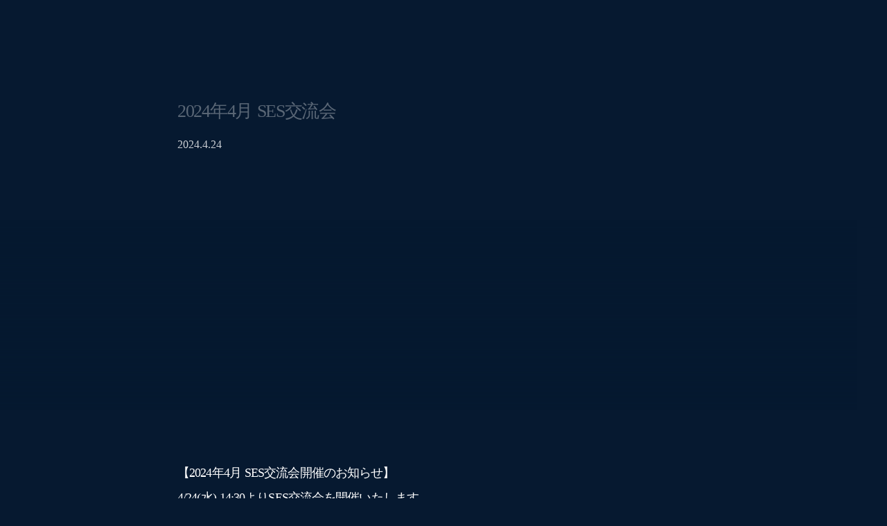

--- FILE ---
content_type: text/html;charset=utf-8
request_url: https://northstar.co.jp/events-posts/SNUul5gX
body_size: 47156
content:
<!DOCTYPE html>
<html lang="ja">
<head><meta charset="utf-8">
<meta name="viewport" content="width=device-width, initial-scale=1">
<title>2024年4月 SES交流会｜交流会・セミナー - North Star Management</title>
<link rel="preconnect" href="https://fonts.gstatic.com" crossorigin>
<meta name="generator" content="Studio.Design">
<meta name="robots" content="all">
<meta property="og:site_name" content="North Star Management株式会社">
<meta property="og:title" content="2024年4月 SES交流会｜交流会・セミナー - North Star Management">
<meta property="og:image" content="https://storage.googleapis.com/production-os-assets/assets/dba679eb-a3c4-424e-a987-290d0631fb91">
<meta property="og:description" content="【2024年4月 SES交流会開催のお知らせ】4/24(水) 14:30よりSES交流会を開催いたします。今回の会場は新宿三丁目近郊の会場での開催となります。今回も引き続き名刺交換前のコーナー「企業情... ">
<meta property="og:type" content="website">
<meta name="description" content="【2024年4月 SES交流会開催のお知らせ】4/24(水) 14:30よりSES交流会を開催いたします。今回の会場は新宿三丁目近郊の会場での開催となります。今回も引き続き名刺交換前のコーナー「企業情... ">
<meta property="twitter:card" content="summary_large_image">
<meta property="twitter:image" content="https://storage.googleapis.com/production-os-assets/assets/dba679eb-a3c4-424e-a987-290d0631fb91">
<meta name="apple-mobile-web-app-title" content="2024年4月 SES交流会｜交流会・セミナー - North Star Management">
<meta name="format-detection" content="telephone=no,email=no,address=no">
<meta name="chrome" content="nointentdetection">
<meta name="google-site-verification" content="jzM81HPKXTuU9LYRTFv8EKF7CBDh-RLSVJm4vS99Dr8">
<meta property="og:url" content="/events-posts/SNUul5gX">
<link rel="icon" type="image/png" href="https://storage.googleapis.com/production-os-assets/assets/4de1f97f-18ad-4430-82c8-b2c7726d038e" data-hid="2c9d455">
<link rel="apple-touch-icon" type="image/png" href="https://storage.googleapis.com/production-os-assets/assets/4de1f97f-18ad-4430-82c8-b2c7726d038e" data-hid="74ef90c">
<script async src="//kitchen.juicer.cc/?color=o9xlwbroJJQ=" data-hid="61d71d1"></script><link rel="modulepreload" as="script" crossorigin href="/_nuxt/entry.98227f41.js"><link rel="preload" as="style" href="/_nuxt/entry.be326413.css"><link rel="prefetch" as="image" type="image/svg+xml" href="/_nuxt/close_circle.c7480f3c.svg"><link rel="prefetch" as="image" type="image/svg+xml" href="/_nuxt/round_check.0ebac23f.svg"><link rel="prefetch" as="script" crossorigin href="/_nuxt/LottieRenderer.ac4e2a82.js"><link rel="prefetch" as="script" crossorigin href="/_nuxt/error-404.115a548b.js"><link rel="prefetch" as="script" crossorigin href="/_nuxt/error-500.4f91b1bb.js"><link rel="stylesheet" href="/_nuxt/entry.be326413.css"><style>.page-enter-active{transition:.6s cubic-bezier(.4,.4,0,1)}.page-leave-active{transition:.3s cubic-bezier(.4,.4,0,1)}.page-enter-from,.page-leave-to{opacity:0}</style><style>:root{--rebranding-loading-bg:#e5e5e5;--rebranding-loading-bar:#222}</style><style>.app[data-v-d12de11f]{align-items:center;flex-direction:column;height:100%;justify-content:center;width:100%}.title[data-v-d12de11f]{font-size:34px;font-weight:300;letter-spacing:2.45px;line-height:30px;margin:30px}</style><style>/*! * Font Awesome Free 6.4.2 by @fontawesome - https://fontawesome.com * License - https://fontawesome.com/license/free (Icons: CC BY 4.0, Fonts: SIL OFL 1.1, Code: MIT License) * Copyright 2023 Fonticons, Inc. */.fa-brands,.fa-solid{-moz-osx-font-smoothing:grayscale;-webkit-font-smoothing:antialiased;--fa-display:inline-flex;align-items:center;display:var(--fa-display,inline-block);font-style:normal;font-variant:normal;justify-content:center;line-height:1;text-rendering:auto}.fa-solid{font-family:Font Awesome\ 6 Free;font-weight:900}.fa-brands{font-family:Font Awesome\ 6 Brands;font-weight:400}:host,:root{--fa-style-family-classic:"Font Awesome 6 Free";--fa-font-solid:normal 900 1em/1 "Font Awesome 6 Free";--fa-style-family-brands:"Font Awesome 6 Brands";--fa-font-brands:normal 400 1em/1 "Font Awesome 6 Brands"}@font-face{font-display:block;font-family:Font Awesome\ 6 Free;font-style:normal;font-weight:900;src:url(https://storage.googleapis.com/production-os-assets/assets/fontawesome/1629704621943/6.4.2/webfonts/fa-solid-900.woff2) format("woff2"),url(https://storage.googleapis.com/production-os-assets/assets/fontawesome/1629704621943/6.4.2/webfonts/fa-solid-900.ttf) format("truetype")}@font-face{font-display:block;font-family:Font Awesome\ 6 Brands;font-style:normal;font-weight:400;src:url(https://storage.googleapis.com/production-os-assets/assets/fontawesome/1629704621943/6.4.2/webfonts/fa-brands-400.woff2) format("woff2"),url(https://storage.googleapis.com/production-os-assets/assets/fontawesome/1629704621943/6.4.2/webfonts/fa-brands-400.ttf) format("truetype")}</style><style>.spinner[data-v-36413753]{animation:loading-spin-36413753 1s linear infinite;height:16px;pointer-events:none;width:16px}.spinner[data-v-36413753]:before{border-bottom:2px solid transparent;border-right:2px solid transparent;border-color:transparent currentcolor currentcolor transparent;border-style:solid;border-width:2px;opacity:.2}.spinner[data-v-36413753]:after,.spinner[data-v-36413753]:before{border-radius:50%;box-sizing:border-box;content:"";height:100%;position:absolute;width:100%}.spinner[data-v-36413753]:after{border-left:2px solid transparent;border-top:2px solid transparent;border-color:currentcolor transparent transparent currentcolor;border-style:solid;border-width:2px;opacity:1}@keyframes loading-spin-36413753{0%{transform:rotate(0deg)}to{transform:rotate(1turn)}}</style><style>.design-canvas__modal{height:100%;pointer-events:none;position:fixed;transition:none;width:100%;z-index:2}.design-canvas__modal:focus{outline:none}.design-canvas__modal.v-enter-active .studio-canvas,.design-canvas__modal.v-leave-active,.design-canvas__modal.v-leave-active .studio-canvas{transition:.4s cubic-bezier(.4,.4,0,1)}.design-canvas__modal.v-enter-active .studio-canvas *,.design-canvas__modal.v-leave-active .studio-canvas *{transition:none!important}.design-canvas__modal.isNone{transition:none}.design-canvas__modal .design-canvas__modal__base{height:100%;left:0;pointer-events:auto;position:fixed;top:0;transition:.4s cubic-bezier(.4,.4,0,1);width:100%;z-index:-1}.design-canvas__modal .studio-canvas{height:100%;pointer-events:none}.design-canvas__modal .studio-canvas>*{background:none!important;pointer-events:none}</style><style>.LoadMoreAnnouncer[data-v-4f7a7294]{height:1px;margin:-1px;overflow:hidden;padding:0;position:absolute;width:1px;clip:rect(0,0,0,0);border-width:0;white-space:nowrap}</style><style>.TitleAnnouncer[data-v-692a2727]{height:1px;margin:-1px;overflow:hidden;padding:0;position:absolute;width:1px;clip:rect(0,0,0,0);border-width:0;white-space:nowrap}</style><style>.publish-studio-style[data-v-4493fe55]{transition:.4s cubic-bezier(.4,.4,0,1)}</style><style>.product-font-style[data-v-51f515bd]{transition:.4s cubic-bezier(.4,.4,0,1)}</style><style>@font-face{font-family:grandam;font-style:normal;font-weight:400;src:url(https://storage.googleapis.com/studio-front/fonts/grandam.ttf) format("truetype")}@font-face{font-family:Material Icons;font-style:normal;font-weight:400;src:url(https://storage.googleapis.com/production-os-assets/assets/material-icons/1629704621943/MaterialIcons-Regular.eot);src:local("Material Icons"),local("MaterialIcons-Regular"),url(https://storage.googleapis.com/production-os-assets/assets/material-icons/1629704621943/MaterialIcons-Regular.woff2) format("woff2"),url(https://storage.googleapis.com/production-os-assets/assets/material-icons/1629704621943/MaterialIcons-Regular.woff) format("woff"),url(https://storage.googleapis.com/production-os-assets/assets/material-icons/1629704621943/MaterialIcons-Regular.ttf) format("truetype")}.StudioCanvas{display:flex;height:auto;min-height:100dvh}.StudioCanvas>.sd{min-height:100dvh;overflow:clip}a,abbr,address,article,aside,audio,b,blockquote,body,button,canvas,caption,cite,code,dd,del,details,dfn,div,dl,dt,em,fieldset,figcaption,figure,footer,form,h1,h2,h3,h4,h5,h6,header,hgroup,html,i,iframe,img,input,ins,kbd,label,legend,li,main,mark,menu,nav,object,ol,p,pre,q,samp,section,select,small,span,strong,sub,summary,sup,table,tbody,td,textarea,tfoot,th,thead,time,tr,ul,var,video{border:0;font-family:sans-serif;line-height:1;list-style:none;margin:0;padding:0;text-decoration:none;-webkit-font-smoothing:antialiased;-webkit-backface-visibility:hidden;box-sizing:border-box;color:#333;transition:.3s cubic-bezier(.4,.4,0,1);word-spacing:1px}a:focus:not(:focus-visible),button:focus:not(:focus-visible),summary:focus:not(:focus-visible){outline:none}nav ul{list-style:none}blockquote,q{quotes:none}blockquote:after,blockquote:before,q:after,q:before{content:none}a,button{background:transparent;font-size:100%;margin:0;padding:0;vertical-align:baseline}ins{text-decoration:none}ins,mark{background-color:#ff9;color:#000}mark{font-style:italic;font-weight:700}del{text-decoration:line-through}abbr[title],dfn[title]{border-bottom:1px dotted;cursor:help}table{border-collapse:collapse;border-spacing:0}hr{border:0;border-top:1px solid #ccc;display:block;height:1px;margin:1em 0;padding:0}input,select{vertical-align:middle}textarea{resize:none}.clearfix:after{clear:both;content:"";display:block}[slot=after] button{overflow-anchor:none}</style><style>.sd{flex-wrap:nowrap;max-width:100%;pointer-events:all;z-index:0;-webkit-overflow-scrolling:touch;align-content:center;align-items:center;display:flex;flex:none;flex-direction:column;position:relative}.sd::-webkit-scrollbar{display:none}.sd,.sd.richText *{transition-property:all,--g-angle,--g-color-0,--g-position-0,--g-color-1,--g-position-1,--g-color-2,--g-position-2,--g-color-3,--g-position-3,--g-color-4,--g-position-4,--g-color-5,--g-position-5,--g-color-6,--g-position-6,--g-color-7,--g-position-7,--g-color-8,--g-position-8,--g-color-9,--g-position-9,--g-color-10,--g-position-10,--g-color-11,--g-position-11}input.sd,textarea.sd{align-content:normal}.sd[tabindex]:focus{outline:none}.sd[tabindex]:focus-visible{outline:1px solid;outline-color:Highlight;outline-color:-webkit-focus-ring-color}input[type=email],input[type=tel],input[type=text],select,textarea{-webkit-appearance:none}select{cursor:pointer}.frame{display:block;overflow:hidden}.frame>iframe{height:100%;width:100%}.frame .formrun-embed>iframe:not(:first-child){display:none!important}.image{position:relative}.image:before{background-position:50%;background-size:cover;border-radius:inherit;content:"";height:100%;left:0;pointer-events:none;position:absolute;top:0;transition:inherit;width:100%;z-index:-2}.sd.file{cursor:pointer;flex-direction:row;outline:2px solid transparent;outline-offset:-1px;overflow-wrap:anywhere;word-break:break-word}.sd.file:focus-within{outline-color:Highlight;outline-color:-webkit-focus-ring-color}.file>input[type=file]{opacity:0;pointer-events:none;position:absolute}.sd.text,.sd:where(.icon){align-content:center;align-items:center;display:flex;flex-direction:row;justify-content:center;overflow:visible;overflow-wrap:anywhere;word-break:break-word}.sd:where(.icon.fa){display:inline-flex}.material-icons{align-items:center;display:inline-flex;font-family:Material Icons;font-size:24px;font-style:normal;font-weight:400;justify-content:center;letter-spacing:normal;line-height:1;text-transform:none;white-space:nowrap;word-wrap:normal;direction:ltr;text-rendering:optimizeLegibility;-webkit-font-smoothing:antialiased}.sd:where(.icon.material-symbols){align-items:center;display:flex;font-style:normal;font-variation-settings:"FILL" var(--symbol-fill,0),"wght" var(--symbol-weight,400);justify-content:center;min-height:1em;min-width:1em}.sd.material-symbols-outlined{font-family:Material Symbols Outlined}.sd.material-symbols-rounded{font-family:Material Symbols Rounded}.sd.material-symbols-sharp{font-family:Material Symbols Sharp}.sd.material-symbols-weight-100{--symbol-weight:100}.sd.material-symbols-weight-200{--symbol-weight:200}.sd.material-symbols-weight-300{--symbol-weight:300}.sd.material-symbols-weight-400{--symbol-weight:400}.sd.material-symbols-weight-500{--symbol-weight:500}.sd.material-symbols-weight-600{--symbol-weight:600}.sd.material-symbols-weight-700{--symbol-weight:700}.sd.material-symbols-fill{--symbol-fill:1}a,a.icon,a.text{-webkit-tap-highlight-color:rgba(0,0,0,.15)}.fixed{z-index:2}.sticky{z-index:1}.button{transition:.4s cubic-bezier(.4,.4,0,1)}.button,.link{cursor:pointer}.submitLoading{opacity:.5!important;pointer-events:none!important}.richText{display:block;word-break:break-word}.richText [data-thread],.richText a,.richText blockquote,.richText em,.richText h1,.richText h2,.richText h3,.richText h4,.richText li,.richText ol,.richText p,.richText p>code,.richText pre,.richText pre>code,.richText s,.richText strong,.richText table tbody,.richText table tbody tr,.richText table tbody tr>td,.richText table tbody tr>th,.richText u,.richText ul{backface-visibility:visible;color:inherit;font-family:inherit;font-size:inherit;font-style:inherit;font-weight:inherit;letter-spacing:inherit;line-height:inherit;text-align:inherit}.richText p{display:block;margin:10px 0}.richText>p{min-height:1em}.richText img,.richText video{height:auto;max-width:100%;vertical-align:bottom}.richText h1{display:block;font-size:3em;font-weight:700;margin:20px 0}.richText h2{font-size:2em}.richText h2,.richText h3{display:block;font-weight:700;margin:10px 0}.richText h3{font-size:1em}.richText h4,.richText h5{font-weight:600}.richText h4,.richText h5,.richText h6{display:block;font-size:1em;margin:10px 0}.richText h6{font-weight:500}.richText [data-type=table]{overflow-x:auto}.richText [data-type=table] p{white-space:pre-line;word-break:break-all}.richText table{border:1px solid #f2f2f2;border-collapse:collapse;border-spacing:unset;color:#1a1a1a;font-size:14px;line-height:1.4;margin:10px 0;table-layout:auto}.richText table tr th{background:hsla(0,0%,96%,.5)}.richText table tr td,.richText table tr th{border:1px solid #f2f2f2;max-width:240px;min-width:100px;padding:12px}.richText table tr td p,.richText table tr th p{margin:0}.richText blockquote{border-left:3px solid rgba(0,0,0,.15);font-style:italic;margin:10px 0;padding:10px 15px}.richText [data-type=embed_code]{margin:20px 0;position:relative}.richText [data-type=embed_code]>.height-adjuster>.wrapper{position:relative}.richText [data-type=embed_code]>.height-adjuster>.wrapper[style*=padding-top] iframe{height:100%;left:0;position:absolute;top:0;width:100%}.richText [data-type=embed_code][data-embed-sandbox=true]{display:block;overflow:hidden}.richText [data-type=embed_code][data-embed-code-type=instagram]>.height-adjuster>.wrapper[style*=padding-top]{padding-top:100%}.richText [data-type=embed_code][data-embed-code-type=instagram]>.height-adjuster>.wrapper[style*=padding-top] blockquote{height:100%;left:0;overflow:hidden;position:absolute;top:0;width:100%}.richText [data-type=embed_code][data-embed-code-type=codepen]>.height-adjuster>.wrapper{padding-top:50%}.richText [data-type=embed_code][data-embed-code-type=codepen]>.height-adjuster>.wrapper iframe{height:100%;left:0;position:absolute;top:0;width:100%}.richText [data-type=embed_code][data-embed-code-type=slideshare]>.height-adjuster>.wrapper{padding-top:56.25%}.richText [data-type=embed_code][data-embed-code-type=slideshare]>.height-adjuster>.wrapper iframe{height:100%;left:0;position:absolute;top:0;width:100%}.richText [data-type=embed_code][data-embed-code-type=speakerdeck]>.height-adjuster>.wrapper{padding-top:56.25%}.richText [data-type=embed_code][data-embed-code-type=speakerdeck]>.height-adjuster>.wrapper iframe{height:100%;left:0;position:absolute;top:0;width:100%}.richText [data-type=embed_code][data-embed-code-type=snapwidget]>.height-adjuster>.wrapper{padding-top:30%}.richText [data-type=embed_code][data-embed-code-type=snapwidget]>.height-adjuster>.wrapper iframe{height:100%;left:0;position:absolute;top:0;width:100%}.richText [data-type=embed_code][data-embed-code-type=firework]>.height-adjuster>.wrapper fw-embed-feed{-webkit-user-select:none;-moz-user-select:none;user-select:none}.richText [data-type=embed_code_empty]{display:none}.richText ul{margin:0 0 0 20px}.richText ul li{list-style:disc;margin:10px 0}.richText ul li p{margin:0}.richText ol{margin:0 0 0 20px}.richText ol li{list-style:decimal;margin:10px 0}.richText ol li p{margin:0}.richText hr{border-top:1px solid #ccc;margin:10px 0}.richText p>code{background:#eee;border:1px solid rgba(0,0,0,.1);border-radius:6px;display:inline;margin:2px;padding:0 5px}.richText pre{background:#eee;border-radius:6px;font-family:Menlo,Monaco,Courier New,monospace;margin:20px 0;padding:25px 35px;white-space:pre-wrap}.richText pre code{border:none;padding:0}.richText strong{color:inherit;display:inline;font-family:inherit;font-weight:900}.richText em{font-style:italic}.richText a,.richText u{text-decoration:underline}.richText a{color:#007cff;display:inline}.richText s{text-decoration:line-through}.richText [data-type=table_of_contents]{background-color:#f5f5f5;border-radius:2px;color:#616161;font-size:16px;list-style:none;margin:0;padding:24px 24px 8px;text-decoration:underline}.richText [data-type=table_of_contents] .toc_list{margin:0}.richText [data-type=table_of_contents] .toc_item{color:currentColor;font-size:inherit!important;font-weight:inherit;list-style:none}.richText [data-type=table_of_contents] .toc_item>a{border:none;color:currentColor;font-size:inherit!important;font-weight:inherit;text-decoration:none}.richText [data-type=table_of_contents] .toc_item>a:hover{opacity:.7}.richText [data-type=table_of_contents] .toc_item--1{margin:0 0 16px}.richText [data-type=table_of_contents] .toc_item--2{margin:0 0 16px;padding-left:2rem}.richText [data-type=table_of_contents] .toc_item--3{margin:0 0 16px;padding-left:4rem}.sd.section{align-content:center!important;align-items:center!important;flex-direction:column!important;flex-wrap:nowrap!important;height:auto!important;max-width:100%!important;padding:0!important;width:100%!important}.sd.section-inner{position:static!important}@property --g-angle{syntax:"<angle>";inherits:false;initial-value:180deg}@property --g-color-0{syntax:"<color>";inherits:false;initial-value:transparent}@property --g-position-0{syntax:"<percentage>";inherits:false;initial-value:.01%}@property --g-color-1{syntax:"<color>";inherits:false;initial-value:transparent}@property --g-position-1{syntax:"<percentage>";inherits:false;initial-value:100%}@property --g-color-2{syntax:"<color>";inherits:false;initial-value:transparent}@property --g-position-2{syntax:"<percentage>";inherits:false;initial-value:100%}@property --g-color-3{syntax:"<color>";inherits:false;initial-value:transparent}@property --g-position-3{syntax:"<percentage>";inherits:false;initial-value:100%}@property --g-color-4{syntax:"<color>";inherits:false;initial-value:transparent}@property --g-position-4{syntax:"<percentage>";inherits:false;initial-value:100%}@property --g-color-5{syntax:"<color>";inherits:false;initial-value:transparent}@property --g-position-5{syntax:"<percentage>";inherits:false;initial-value:100%}@property --g-color-6{syntax:"<color>";inherits:false;initial-value:transparent}@property --g-position-6{syntax:"<percentage>";inherits:false;initial-value:100%}@property --g-color-7{syntax:"<color>";inherits:false;initial-value:transparent}@property --g-position-7{syntax:"<percentage>";inherits:false;initial-value:100%}@property --g-color-8{syntax:"<color>";inherits:false;initial-value:transparent}@property --g-position-8{syntax:"<percentage>";inherits:false;initial-value:100%}@property --g-color-9{syntax:"<color>";inherits:false;initial-value:transparent}@property --g-position-9{syntax:"<percentage>";inherits:false;initial-value:100%}@property --g-color-10{syntax:"<color>";inherits:false;initial-value:transparent}@property --g-position-10{syntax:"<percentage>";inherits:false;initial-value:100%}@property --g-color-11{syntax:"<color>";inherits:false;initial-value:transparent}@property --g-position-11{syntax:"<percentage>";inherits:false;initial-value:100%}</style><style>.snackbar[data-v-3129703d]{align-items:center;background:#fff;border:1px solid #ededed;border-radius:6px;box-shadow:0 16px 48px -8px rgba(0,0,0,.08),0 10px 25px -5px rgba(0,0,0,.11);display:flex;flex-direction:row;gap:8px;justify-content:space-between;left:50%;max-width:90vw;padding:16px 20px;position:fixed;top:32px;transform:translateX(-50%);-webkit-user-select:none;-moz-user-select:none;user-select:none;width:480px;z-index:9999}.snackbar.v-enter-active[data-v-3129703d],.snackbar.v-leave-active[data-v-3129703d]{transition:.4s cubic-bezier(.4,.4,0,1)}.snackbar.v-enter-from[data-v-3129703d],.snackbar.v-leave-to[data-v-3129703d]{opacity:0;transform:translate(-50%,-10px)}.snackbar .convey[data-v-3129703d]{align-items:center;display:flex;flex-direction:row;gap:8px;padding:0}.snackbar .convey .icon[data-v-3129703d]{background-position:50%;background-repeat:no-repeat;flex-shrink:0;height:24px;width:24px}.snackbar .convey .message[data-v-3129703d]{font-size:14px;font-style:normal;font-weight:400;line-height:20px;white-space:pre-line}.snackbar .convey.error .icon[data-v-3129703d]{background-image:url(/_nuxt/close_circle.c7480f3c.svg)}.snackbar .convey.error .message[data-v-3129703d]{color:#f84f65}.snackbar .convey.success .icon[data-v-3129703d]{background-image:url(/_nuxt/round_check.0ebac23f.svg)}.snackbar .convey.success .message[data-v-3129703d]{color:#111}.snackbar .button[data-v-3129703d]{align-items:center;border-radius:40px;color:#4b9cfb;display:flex;flex-shrink:0;font-family:Inter;font-size:12px;font-style:normal;font-weight:700;justify-content:center;line-height:16px;padding:4px 8px}.snackbar .button[data-v-3129703d]:hover{background:#f5f5f5}</style><style>a[data-v-160f89c6]{align-items:center;border-radius:4px;bottom:20px;height:20px;justify-content:center;left:20px;perspective:300px;position:fixed;transition:0s linear;width:84px;z-index:2000}@media (hover:hover){a[data-v-160f89c6]{transition:.4s cubic-bezier(.4,.4,0,1);will-change:width,height}a[data-v-160f89c6]:hover{height:32px;width:200px}}[data-v-160f89c6] .custom-fill path{fill:var(--234b47e2)}.fade-enter-active[data-v-160f89c6],.fade-leave-active[data-v-160f89c6]{position:absolute;transform:translateZ(0);transition:opacity .3s cubic-bezier(.4,.4,0,1);will-change:opacity,transform}.fade-enter-from[data-v-160f89c6],.fade-leave-to[data-v-160f89c6]{opacity:0}</style></head>
<body ><div id="__nuxt"><div><span></span><span></span><!----></div></div><script type="application/json" id="__NUXT_DATA__" data-ssr="true">[["Reactive",1],{"data":2,"state":27,"_errors":28,"serverRendered":30,"path":31,"pinia":32},{"dynamicDataevents-posts/SNUul5gX":3},{"jG_NxsN_":4,"title":5,"H14JzMSp":6,"body":7,"cover":8,"slug":9,"RuxY0mH9":10,"utwsQ1Oj":11,"_meta":12,"_filter":25,"id":26},"TIME SHARING　新宿8A","2024年4月 SES交流会","https://www.google.com/maps/place/%E3%80%92160-0021+%E6%9D%B1%E4%BA%AC%E9%83%BD%E6%96%B0%E5%AE%BF%E5%8C%BA%E6%AD%8C%E8%88%9E%E4%BC%8E%E7%94%BA%EF%BC%91%E4%B8%81%E7%9B%AE%EF%BC%91%E2%88%92%EF%BC%91%EF%BC%95+%E6%9D%B1%E4%BF%A1%E5%90%8C%E5%92%8C%E3%83%93%E3%83%AB/@35.6930793,139.7019849,17z/data=!3m1!4b1!4m6!3m5!1s0x60188cdbd0a73edd:0x9ba842e55f2d2254!8m2!3d35.6930793!4d139.7045598!16s%2Fg%2F12hv4dzw8?hl=ja&entry=ttu","\u003Cp data-uid=\"GUjuMoZs\" data-time=\"1724918193568\">【2024年4月 SES交流会開催のお知らせ】\u003C/p>\u003Cp data-uid=\"utajMbTR\" data-time=\"1724918197139\">4/24(水) 14:30よりSES交流会を開催いたします。\u003C/p>\u003Cp data-uid=\"6oKzrxgZ\" data-time=\"1717486270750\">今回の会場は新宿三丁目近郊の会場での開催となります。\u003C/p>\u003Cp data-uid=\"iLX5D2Ky\" data-time=\"1717486270750\">今回も引き続き名刺交換前のコーナー「企業情報紹介」は行いますが、4月に入り新入社員や転職されてきた方等も増えるため、SES営業として新たにスタートされた方向けの「新人営業自己紹介」のコーナーを追加します。\u003C/p>\u003Cp data-uid=\"2QjrPhmI\" data-time=\"1717486270750\">会社案内には慣れていないけど自己紹介ならできると言う方、思い切って皆様の前で自己紹介して社外に先輩営業や同期を作り今後の営業活動に活かされてはいかがでしょうか。\u003C/p>\u003Cp data-uid=\"zTGLyree\" data-time=\"1717486284844\">時間の関係上、コーナーへの参加ご希望を承れる人数が限られております。ご興味がある営業の皆様は早めにお申し込み下さい。\u003C/p>\u003Cp data-uid=\"bqOhb8Ei\" data-time=\"1717486270750\">皆様のご参加をお待ちしております。\u003C/p>\u003Cp data-uid=\"p4kOhfTy\" data-time=\"1717486270750\">&lt;タイムスケジュール&gt;\u003C/p>\u003Cp data-uid=\"1Xsc4yOU\" data-time=\"1717486270750\">14:00～　受付開始\u003C/p>\u003Cp data-uid=\"TOJPet93\" data-time=\"1717486270750\">14:30～　挨拶、企業紹介、営業自己紹介\u003C/p>\u003Cp data-uid=\"eQ2pELJY\" data-time=\"1717486270750\">15:00～　名刺交換\u003C/p>\u003Cp data-uid=\"T1jgAtry\" data-time=\"1717486270750\">～16:30　終了\u003C/p>\u003Cp data-uid=\"9dKn4yOT\" data-time=\"1717486270750\">\u003C/p>\u003Cp data-uid=\"2azgHRWZ\" data-time=\"1724918201279\">【2024年4月 SES交流会実施報告】\u003C/p>\u003Cp data-uid=\"SFgPQ2k7\" data-time=\"1717486270750\">今回も無事交流会を実施することができました。\u003C/p>\u003Cp data-uid=\"Mjxjoqrr\" data-time=\"1717486270750\">交流会にお越しいただきました皆様にお礼申し上げます。\u003C/p>\u003Cp data-uid=\"4DoSXjti\" data-time=\"1717486270750\">交流会のお申し込みはキャンセル待ちの方が出るなど、弊社の予想を超えたお申し込みを頂戴しました。\u003C/p>\u003Cp data-uid=\"RkOdec9R\" data-time=\"1717486270750\">残念ながら参加を承れなかった企業様は、次回以降のご参加をお待ちしております。\u003C/p>\u003Cp data-uid=\"X8la3crC\" data-time=\"1717486270750\">名刺交換前のコーナーへの参加も当日ご希望を頂く等、積極的な営業の方の参加が増えて参りました。\u003C/p>\u003Cp data-uid=\"0sF3Lnpg\" data-time=\"1717486270750\">次回以降も是非、弊社交流会をご活用下さい。\u003C/p>\u003Cdiv data-type=\"table\" data-uid=\"RLmQlaSe\" data-time=\"1717486370730\" data-margin-left=\"\" data-margin-right=\"\">\u003Ctable style=\"\">\u003Ctbody>\u003Ctr data-uid=\"ZmhlPWyO\" data-time=\"1717486351702\">\u003Ctd data-uid=\"3f79Pv2s\" data-time=\"1717486333100\" colspan=\"1\" rowspan=\"1\">\u003Cp data-uid=\"qvp0QLIz\" data-time=\"1717486333100\">申込\u003C/p>\u003C/td>\u003Ctd data-uid=\"L2DlMHZW\" data-time=\"1717486351703\" colspan=\"1\" rowspan=\"1\">\u003Cp data-uid=\"gclRXB8i\" data-time=\"1717486351703\">37名(32社)\u003C/p>\u003C/td>\u003C/tr>\u003Ctr data-uid=\"KjyRbjuf\" data-time=\"1717486365449\">\u003Ctd data-uid=\"cvmsNlAH\" data-time=\"1717486335950\" colspan=\"1\" rowspan=\"1\">\u003Cp data-uid=\"otRXG4N_\" data-time=\"1717486335950\">参加\u003C/p>\u003C/td>\u003Ctd data-uid=\"jnvWAA7i\" data-time=\"1717486365449\" colspan=\"1\" rowspan=\"1\">\u003Cp data-uid=\"J0v4XbQ4\" data-time=\"1717486365449\">31名(27社、うち新規21社)\u003C/p>\u003C/td>\u003C/tr>\u003Ctr data-uid=\"xL00IMTx\" data-time=\"1717486368940\">\u003Ctd data-uid=\"umWw8p_s\" data-time=\"1717486338742\" colspan=\"1\" rowspan=\"1\">\u003Cp data-uid=\"eQAsQoq5\" data-time=\"1717486338742\">情報紹介\u003C/p>\u003C/td>\u003Ctd data-uid=\"RiZV83Nz\" data-time=\"1717486368940\" colspan=\"1\" rowspan=\"1\">\u003Cp data-uid=\"lhMJM2KO\" data-time=\"1717486368940\">8社\u003C/p>\u003C/td>\u003C/tr>\u003Ctr data-uid=\"o_Q_Xyai\" data-time=\"1717486370730\">\u003Ctd data-uid=\"62PkHd3Q\" data-time=\"1717486342844\" colspan=\"1\" rowspan=\"1\">\u003Cp data-uid=\"LWskrj62\" data-time=\"1717486342844\">自己紹介\u003C/p>\u003C/td>\u003Ctd data-uid=\"whScSvNK\" data-time=\"1717486370730\" colspan=\"1\" rowspan=\"1\">\u003Cp data-uid=\"P4YfQIiG\" data-time=\"1717486370730\">1名\u003C/p>\u003C/td>\u003C/tr>\u003C/tbody>\u003C/table>\u003C/div>\u003Cp data-uid=\"bCejbI2Q\" data-time=\"1717486330347\">\u003C/p>","https://storage.googleapis.com/studio-cms-assets/projects/EjOQwdGXaJ/s-2400x1800_v-frms_webp_2d3b44bf-f385-483f-a566-8ac292a335d5.jpg","SNUul5gX","2024年4月24日(水) "," 14:30～16:30",{"project":13,"publishedAt":15,"createdAt":16,"order":17,"publishType":18,"schema":19,"uid":23,"updatedAt":24},{"id":14},"3bd045beda34430aaf67",["Date","2024-04-24T05:05:00.000Z"],["Date","2024-05-29T04:49:07.000Z"],4,"change",{"id":20,"key":21,"postType":22},"yfv3neBdVpfsO9sWXPx8","lbaNvPIG","post","i4g7JGyh",["Date","2025-07-07T06:07:38.000Z"],[],"uJzM5fyVbl7CV6FIZOQT",{},{"dynamicDataevents-posts/SNUul5gX":29},null,true,"/events-posts/SNUul5gX",{"cmsContentStore":33,"indexStore":37,"projectStore":40,"productStore":66,"pageHeadStore":463},{"listContentsMap":34,"contentMap":35},["Map"],["Map",36,3],"lbaNvPIG/SNUul5gX",{"routeType":38,"host":39},"publish","northstar.co.jp",{"project":41},{"id":42,"name":43,"type":44,"customDomain":45,"iconImage":45,"coverImage":46,"displayBadge":47,"integrations":48,"snapshot_path":64,"snapshot_id":65,"recaptchaSiteKey":-1},"EjOQwdGXaJ","North Star Management","web","","https://storage.googleapis.com/production-os-assets/assets/08280ddc-9e36-4039-8ff9-173222102e9b",false,[49,52,55,58,61],{"integration_name":50,"code":51},"custom-code","true",{"integration_name":53,"code":54},"google-analytics","G-C8KBN6ESNL",{"integration_name":56,"code":57},"google-tag-manager","GTM-NG62N9HN",{"integration_name":59,"code":60},"search-console","jzM81HPKXTuU9LYRTFv8EKF7CBDh-RLSVJm4vS99Dr8",{"integration_name":62,"code":63},"typesquare","unused","https://storage.googleapis.com/studio-publish/projects/EjOQwdGXaJ/3qb9AX8LOJ/","3qb9AX8LOJ",{"product":67,"isLoaded":30,"selectedModalIds":460,"redirectPage":29,"isInitializedRSS":47,"pageViewMap":461,"symbolViewMap":462},{"breakPoints":68,"colors":81,"fonts":82,"head":155,"info":172,"pages":179,"resources":420,"symbols":427,"style":434,"styleVars":436,"enablePassword":47,"classes":456,"publishedUid":459},[69,72,75,78],{"maxWidth":70,"name":71},540,"mobile",{"maxWidth":73,"name":74},840,"tablet",{"maxWidth":76,"name":77},1140,"small",{"maxWidth":79,"name":80},320,"mini",[],[83,100,102,104,119,123,128,132,137,141,146,150],{"family":84,"subsets":85,"variants":88,"vendor":99},"Lato",[86,87],"latin","latin-ext",[89,90,91,92,93,94,95,96,97,98],"100","100italic","300","300italic","regular","italic","700","700italic","900","900italic","google",{"family":101,"vendor":62},"ヒラギノ角ゴ W3 JIS2004",{"family":103,"vendor":62},"ヒラギノ角ゴ W6 JIS2004",{"family":105,"subsets":106,"variants":110,"vendor":99},"Montserrat",[107,108,86,87,109],"cyrillic","cyrillic-ext","vietnamese",[89,111,91,93,112,113,95,114,97,90,115,92,94,116,117,96,118,98],"200","500","600","800","200italic","500italic","600italic","800italic",{"family":120,"subsets":121,"variants":122,"vendor":99},"Playfair Display",[107,86,87,109],[93,112,113,95,114,97,94,116,117,96,118,98],{"family":124,"subsets":125,"variants":127,"vendor":99},"Shippori Mincho",[126,86,87],"japanese",[93,112,113,95,114],{"family":129,"subsets":130,"variants":131,"vendor":99},"Noto Sans JP",[107,126,86,87,109],[89,111,91,93,112,113,95,114,97],{"family":133,"subsets":134,"variants":136,"vendor":99},"IBM Plex Sans",[107,108,135,86,87,109],"greek",[89,90,111,115,91,92,93,94,112,116,113,117,95,96],{"family":138,"subsets":139,"variants":140,"vendor":99},"IBM Plex Sans JP",[107,126,86,87],[89,111,91,93,112,113,95],{"family":142,"subsets":143,"variants":145,"vendor":99},"Nanum Gothic",[144,86],"korean",[93,95,114],{"family":147,"subsets":148,"variants":149,"vendor":99},"Shippori Mincho B1",[126,86,87],[93,112,113,95,114],{"family":151,"subsets":152,"variants":154,"vendor":99},"Inter",[107,108,135,153,86,87,109],"greek-ext",[89,111,91,93,112,113,95,114,97],{"customCode":156,"favicon":166,"lang":167,"meta":168,"title":171},{"headEnd":157},[158],{"memo":45,"src":159,"tags":160,"uuid":165},"\u003Cscript src=\"//kitchen.juicer.cc/?color=o9xlwbroJJQ=\" async>\u003C/script>",[161],{"attrs":162,"children":45,"tagName":164},{"async":30,"src":163},"//kitchen.juicer.cc/?color=o9xlwbroJJQ=","script","556a93df-3b14-4a1b-a143-6fb83ca0cda8","https://storage.googleapis.com/production-os-assets/assets/4de1f97f-18ad-4430-82c8-b2c7726d038e","ja",{"description":169,"og:image":170},"North Star ManagementはNorth Star（道標）となってクライアントやビジネスパートナーを成功に導いていきます。","https://storage.googleapis.com/production-os-assets/assets/dba679eb-a3c4-424e-a987-290d0631fb91","North Star Management株式会社",{"baseWidth":173,"created_at":174,"screen":175,"type":44,"updated_at":177,"version":178},1280,1518591100346,{"baseWidth":173,"height":176,"isAutoHeight":47,"width":173,"workingState":47},600,1518792996878,"4.1.3",[180,194,203,212,221,230,239,248,257,266,275,284,293,301,311,320,328,336,345,350,354,358,369,377,385,393,401,410],{"head":181,"id":186,"type":187,"uuid":188,"symbolIds":189},{"favicon":182,"meta":183,"title":185},"https://storage.googleapis.com/production-os-assets/assets/5ba68463-c64d-4065-89eb-e7d116a3b2e6",{"description":169,"og:image":184},"https://storage.googleapis.com/production-os-assets/assets/83c1b820-83fb-4002-95ab-e9989225c07c","North Star Management株式会社｜時代の半歩先を照らし、共に未来へ","/","page","488e9de1-b6fc-4e75-88e3-7c31cbeba2cd",[190,191,192,193],"ac90070c-84e9-4c81-858e-a8acbfeb22da","c3329628-edab-468a-80e9-06958f0c30b4","c8c975be-e061-472d-9c80-71dc8c9e05a8","1aa84917-fdef-4cef-9b5a-560b40b2b186",{"head":195,"id":200,"type":187,"uuid":201,"symbolIds":202},{"favicon":182,"meta":196,"title":199},{"description":197,"og:image":198},"North Star Managementは、テクノロジー×コンサルティング×マネジメントの力で企業の変革を推進するコンサルティングファームです。 よい道標であり、よい伴走者として、クライアントとビジネスパートナーをより良い未来へ導いていきます。","https://storage.googleapis.com/production-os-assets/assets/a7538b36-e4bd-4c84-b1e8-7752869a47b4","North Star Managementについて｜ North Star Management株式会社","about","6fa0fcd6-56a7-43c6-9fa3-e30aa4805a68",[190,191,192,193],{"head":204,"id":209,"type":187,"uuid":210,"symbolIds":211},{"favicon":182,"meta":205,"title":208},{"description":206,"og:image":207},"North Star Managementは、労働者派遣事業の適正な運営の確保及び派遣労働者の保護等に関する法律第23条第5項の規定により、情報を提供いたします。","https://storage.googleapis.com/production-os-assets/assets/645ab0f9-73f2-46d4-89bb-49c4483cdbf0","労働者派遣事業の報告について｜ North Star Management株式会社","TemporaryStaffing","a95f7533-7d0a-451f-9b61-9abd690117a5",[190,191,192,193],{"head":213,"id":218,"type":187,"uuid":219,"symbolIds":220},{"favicon":182,"meta":214,"title":217},{"description":215,"og:image":216},"North Star Managementは、DX推進に必要なコンサルティングとエンジニアリングのスキルを兼ね備えています。主要なソリューションベンダーとのアライアンスを積極的に推進し、自社での企画・開発も可能です。","https://storage.googleapis.com/production-os-assets/assets/0d294c4c-d3ae-4919-89e1-59b7ce2af818","DX化で企業の未来を創造する｜事業内容 - North Star Management","services","f65f4255-8077-4255-b542-ea8dfbcf93ef",[190,191,192,193],{"head":222,"id":227,"type":187,"uuid":228,"symbolIds":229},{"favicon":182,"meta":223,"title":226},{"description":224,"og:image":225},"企業のDX化を成功させるために、戦略立案から実行支援まで包括的なコンサルティングを提供します。","https://storage.googleapis.com/production-os-assets/assets/7a3650e8-c6ae-43be-a932-49427c37526e","DX推進を加速する戦略コンサルティング｜事業内容 - North Star Management","services/consulting","995cf202-1144-4924-80a4-6ce01f76cf23",[190,191,192,193],{"head":231,"id":236,"type":187,"uuid":237,"symbolIds":238},{"favicon":182,"meta":232,"title":235},{"description":233,"og:image":234},"急速に変化するビジネス環境に対応するため、革新的テクノロジーによる解決策を提供します。","https://storage.googleapis.com/production-os-assets/assets/b204e404-d71c-49db-bb9a-e8c4877faca7","革新的なテクノロジーで新たな価値を創出｜事業内容 - North Star Management","services/technology","60ccdc65-cd7b-4412-a16c-305c4e73205c",[190,191,192,193],{"head":240,"id":245,"type":187,"uuid":246,"symbolIds":247},{"favicon":182,"meta":241,"title":244},{"description":242,"og:image":243},"現行資産を可視化し、次世代システムへの移行判断をサポート","https://storage.googleapis.com/production-os-assets/assets/ddbd705d-bf88-4b56-8327-b6b0909d9d01","レガシーシステムの未来を拓く｜事業内容 - North Star Management","services/COBOMODA","340bd84a-bbee-492b-aa55-dab8ca966966",[190,191,192,193],{"head":249,"id":254,"type":187,"uuid":255,"symbolIds":256},{"favicon":182,"meta":250,"title":253},{"description":251,"og:image":252},"当社は、複数の大手・中堅ITコンサルティングファームの採用代行を行っています。10年以上にわたる業界との深い関係構築により、一般公開されていない採用情報や各ファームの内部事情に精通しています。クライアント企業のDX推進やシステム刷新を支援できる優秀なIT人材を募集しています。","https://storage.googleapis.com/production-os-assets/assets/5fda38c0-ac22-43dd-beb4-c2db505a8195","ITコンサルタントへの転職希望者募集｜North Star Management","it-consultant-careers","1a000e43-9453-4928-aa1b-3a887a33a10c",[190,191,192,193],{"head":258,"id":263,"type":187,"uuid":264,"symbolIds":265},{"favicon":182,"meta":259,"title":262},{"description":260,"og:image":261},"当社では、「よい道標であり、よい伴走者として、クライアントとビジネスパートナーをより良い未来へ導いていく」というコンサルタント像を掲げ、それに賛同頂けるコンサルタントを募集しています。","https://storage.googleapis.com/production-os-assets/assets/8100bdf2-2877-49d9-9771-babc4354ebb7","コンサルタント募集｜North Star Management","create-account","ff0640ed-8df1-4753-9ee0-1ce1549cb8c7",[190,191,192,193],{"head":267,"id":272,"type":187,"uuid":273,"symbolIds":274},{"favicon":182,"meta":268,"title":271},{"description":269,"og:image":270},"North Star Managementでご活躍頂ける方を募集しております。 ご興味をお持ち頂けた方は下記エントリーフォームよりお気軽にお問い合わせください。","https://storage.googleapis.com/production-os-assets/assets/64d12dda-2ed0-41f6-af55-eadbf1d9c9fa","採用情報｜North Star Management","recruit","44025bf2-05a6-4fb0-ab76-c3f8b376abac",[190,191,192,193],{"head":276,"id":281,"type":187,"uuid":282,"symbolIds":283},{"favicon":182,"meta":277,"title":280},{"description":278,"og:image":279},"レガシートランスフォームソリューションの紹介ページ","https://storage.googleapis.com/production-os-assets/assets/7d849027-ac15-4daf-be24-3c52a3f900dd","レガシートランスフォームソリューション ｜North Star Management","COBOMODA","97a430ad-bb7d-4fe7-9b64-fa6cd64bc1d4",[190,191,192,193],{"head":285,"id":290,"type":187,"uuid":291,"symbolIds":292},{"favicon":182,"meta":286,"title":289},{"description":287,"og:image":288},"North Star Managementは、企業のDX化を支援することで、ビジネスの成長を共に実現するパートナーとなることを目指しています。","https://storage.googleapis.com/production-os-assets/assets/8a63cdc2-817d-4645-861b-c1ee209a0a29","お問い合わせ｜North Star Management","contact","9ab4a359-66c1-4b14-857a-786422abbda1",[190,191,192,193],{"head":294,"id":298,"type":187,"uuid":299,"symbolIds":300},{"favicon":182,"meta":295,"title":297},{"description":296,"og:image":184},"North Star Management株式会社の個人情報保護方針についての取り組みと情報セキュリティ基本方針","プライバシーポリシー/情報セキュリティ基本方針｜North Star Management","privacy-policy","97f77969-b5ce-4d8d-b394-d8d17d32c3f4",[190,191,192,193],{"head":302,"id":306,"type":187,"uuid":307,"symbolIds":308},{"favicon":182,"meta":303,"title":305},{"description":304,"og:image":184},"North Star Management株式会社のサステナビリティへの取り組み","サステナビリティ・ステートメント｜North Star Management","sustainability","e3d2d775-eb7f-4dbe-b23a-754b2b0a055f",[190,191,192,309,310,193],"2428b204-d167-403c-a8e1-5ba492f48088","e5297f76-80ce-49f4-b51f-bd7922da1bd6",{"head":312,"id":315,"position":316,"type":187,"uuid":318,"symbolIds":319},{"meta":313,"title":314},{"description":45,"og:image":45},"コラム｜North Star Management","column",{"x":317,"y":317},0,"ef1a9564-9aca-4ca4-b74f-f0618fb60a3a",[190,191,193],{"head":321,"id":324,"position":325,"type":187,"uuid":326,"symbolIds":327},{"meta":322,"title":323},{"description":45,"og:image":45},"交流会・セミナー｜North Star Management","events",{"x":317,"y":317},"a75c0465-1303-4061-8cf0-38729c3f272b",[190,191,193],{"head":329,"id":332,"position":333,"type":187,"uuid":334,"symbolIds":335},{"meta":330,"title":331},{"description":45,"og:image":45},"新着情報｜North Star Management","news",{"x":317,"y":317},"8d0450ae-af1b-42e4-bc9e-daa152155d5a",[190,191,193],{"head":337,"id":341,"position":342,"type":187,"uuid":343,"symbolIds":344},{"meta":338,"title":340},{"description":45,"og:image":45,"robots":339},"noindex","ホワイトペーパー｜North Star Management","dl",{"x":317,"y":317},"48ce2dc5-7b7f-4997-a4cb-118bec72a378",[190,191,193],{"id":346,"isCookieModal":47,"responsive":30,"type":347,"uuid":348,"symbolIds":349},"thanks-1","modal","78bb0d43-0969-4d15-bbf2-c5a7d5c584bd",[],{"id":351,"isCookieModal":47,"responsive":30,"type":347,"uuid":352,"symbolIds":353},"thanks","0c1c4147-4bef-4b44-a7c1-3ab5e28add38",[],{"id":355,"responsive":30,"type":347,"uuid":356,"symbolIds":357},"menu","b609716b-7cbb-40e3-a835-f56fb72892f5",[],{"cmsRequest":359,"head":362,"id":366,"type":187,"uuid":367,"symbolIds":368},{"contentSlug":360,"schemaKey":361},"{{$route.params.slug}}","LbesfAFK",{"meta":363,"title":365},{"description":364},"{{body}} ","{{title}}｜コラム - North Star Management","column-post/:slug","feabb111-3d8c-4b0a-a8c8-5cb3e9c962ba",[190,191,193],{"cmsRequest":370,"head":371,"id":374,"type":187,"uuid":375,"symbolIds":376},{"contentSlug":360,"schemaKey":21},{"meta":372,"title":373},{"description":364},"{{title}}｜交流会・セミナー - North Star Management","events-posts/:slug","ba7346a1-5624-42a3-b7b6-0a7460ec1bb8",[190,191,193],{"cmsRequest":378,"head":380,"id":382,"type":187,"uuid":383,"symbolIds":384},{"contentSlug":360,"schemaKey":379},"dHsdwZsS",{"title":381},"{{title}} ｜新着情報 - North Star Management","news/:slug","569b09f3-819e-4190-a213-0d0aa2ac9d25",[190,191,193],{"cmsRequest":386,"head":388,"id":390,"type":187,"uuid":391,"symbolIds":392},{"contentSlug":360,"schemaKey":387},"R6ma6mti",{"title":389},"{{title}} ｜交流会・セミナー - North Star Management","events/:slug","6c036c9a-103c-4dd0-ac57-3f38880fb418",[190,191,193],{"cmsRequest":394,"head":396,"id":398,"type":187,"uuid":399,"symbolIds":400},{"contentSlug":360,"schemaKey":395},"odtdw7LW",{"title":397},"{{title}} ｜コラム - North Star Management","column/:slug","9b83084b-deb5-4199-9820-4928e88f9520",[190,191,193],{"cmsRequest":402,"head":404,"id":407,"type":187,"uuid":408,"symbolIds":409},{"contentSlug":360,"schemaKey":403},"posts",{"meta":405,"title":406},{"description":364},"{{title}}｜新着情報 - North Star Management","news-posts/:slug","d63ae6a3-18a2-4a21-92dd-fadf40101ed7",[190,191,193],{"cmsRequest":411,"head":413,"id":417,"type":187,"uuid":418,"symbolIds":419},{"contentSlug":360,"schemaKey":412},"ZFyrKkeS",{"meta":414,"title":416},{"description":415,"robots":339},"ホワイトペーパーのダウンロード用ページです。","{{title}}｜ホワイトペーパー - North Star Management","dl-posts/:slug","de26dc16-6e15-4ec3-aff5-08fa21ff01f5",[190,191,193],{"rssList":421,"apiList":426,"cmsProjectId":14},[422],{"id":423,"name":424,"url":425},"219fcfe8-ae5d-4a7b-850e-696e63a97810","TalentStar | 公式note","https://note.com/talentstar/rss",[],[428,429,430,431,432,433],{"uuid":190},{"uuid":193},{"uuid":309},{"uuid":310},{"uuid":192},{"uuid":191},{"fontFamily":435},[],{"fontFamily":437},[438,442,446,449,451,454],{"key":439,"name":440,"value":441},"18a508ab","タイトル - 英字","'Shippori Mincho'",{"key":443,"name":444,"value":445},"f7a6a6c7","タイトル - 日本語","'Shippori Mincho','Nanum Gothic'",{"key":447,"name":448,"value":441},"abbfb9fe","本文",{"key":450,"name":448,"value":441},"6abf6002",{"key":452,"name":45,"value":453},"34a6c132","'Shippori Mincho B1'",{"key":455,"name":45,"value":151},"11981e75",{"typography":457,"motion":458},[],[],"20251209072249",[],{},["Map"],{"googleFontMap":464,"typesquareLoaded":47,"hasCustomFont":47,"materialSymbols":465},["Map"],[]]</script><script>window.__NUXT__={};window.__NUXT__.config={public:{apiBaseUrl:"https://api.studiodesignapp.com/api",cmsApiBaseUrl:"https://api.cms.studiodesignapp.com",previewBaseUrl:"https://preview.studio.site",facebookAppId:"569471266584583",firebaseApiKey:"AIzaSyBkjSUz89vvvl35U-EErvfHXLhsDakoNNg",firebaseProjectId:"studio-7e371",firebaseAuthDomain:"studio-7e371.firebaseapp.com",firebaseDatabaseURL:"https://studio-7e371.firebaseio.com",firebaseStorageBucket:"studio-7e371.appspot.com",firebaseMessagingSenderId:"373326844567",firebaseAppId:"1:389988806345:web:db757f2db74be8b3",studioDomain:".studio.site",studioPublishUrl:"https://storage.googleapis.com/studio-publish",studioPublishIndexUrl:"https://storage.googleapis.com/studio-publish-index",rssApiPath:"https://rss.studiodesignapp.com/rssConverter",embedSandboxDomain:".studioiframesandbox.com",apiProxyUrl:"https://studio-api-proxy-rajzgb4wwq-an.a.run.app",proxyApiBaseUrl:"",isDev:false,fontsApiBaseUrl:"https://fonts.studio.design",jwtCookieName:"jwt_token"},app:{baseURL:"/",buildAssetsDir:"/_nuxt/",cdnURL:""}}</script><script type="module" src="/_nuxt/entry.98227f41.js" crossorigin></script></body>
</html>

--- FILE ---
content_type: application/javascript
request_url: https://in.treasuredata.com/js/v3/global_id?callback=TreasureJSONPCallback1
body_size: 124
content:
typeof TreasureJSONPCallback1 === 'function' && TreasureJSONPCallback1({"global_id":"3b3ccca8-6539-4e6f-bdba-3941e9a3e7f2"});

--- FILE ---
content_type: text/plain; charset=utf-8
request_url: https://analytics.studiodesignapp.com/event
body_size: -232
content:
Message published: 17580562101276466

--- FILE ---
content_type: image/svg+xml
request_url: https://storage.googleapis.com/studio-design-asset-files/projects/EjOQwdGXaJ/s-62x17_14116bb1-2c0e-4ecc-b614-c3d30a2e3393.svg
body_size: -14
content:
<svg xmlns="http://www.w3.org/2000/svg" width="62" height="17" viewBox="0 0 62 17"><g transform="translate(-1715.5 -4)"><path d="M62,.5H0v-1H62Z" transform="translate(1715.5 4.5)" fill="#fff"/><path d="M43,.5H0v-1H43Z" transform="translate(1734.5 20.5)" fill="#fff"/></g></svg>

--- FILE ---
content_type: image/svg+xml
request_url: https://storage.googleapis.com/studio-design-asset-files/projects/EjOQwdGXaJ/s-83x83_c82f64d8-30d8-4ad1-9b9d-6aa09445936b.svg
body_size: 798
content:
<svg xmlns="http://www.w3.org/2000/svg" width="83.309" height="83.322" viewBox="0 0 83.309 83.322"><g transform="translate(-50.368 -42.375)"><path d="M3.028,176.164s8.149,3.128,9.833,3.771q5.055,1.928,9.981,4.179t9.668,4.858q2.373,1.3,4.678,2.72c.771.467,1.53.954,2.292,1.438s1.509.987,2.25,1.5c1.485,1.021,2.952,2.073,4.37,3.186s2.812,2.259,4.152,3.465,2.629,2.468,3.862,3.784a50.009,50.009,0,0,1,3.48,4.137,40.617,40.617,0,0,1,2.977,4.511,36.246,36.246,0,0,1,2.312,4.887c.153.425.317.846.459,1.274l.4,1.294c.12.435.226.874.34,1.311l.084.329.066.332.134.664a34.177,34.177,0,0,1,.547,5.655,34.122,34.122,0,0,0-.454-5.671l-.122-.67-.061-.334-.077-.332c-.107-.44-.205-.883-.319-1.322l-.381-1.306c-.135-.434-.293-.859-.438-1.289a36.733,36.733,0,0,0-2.242-4.959,41,41,0,0,0-2.922-4.6,50.348,50.348,0,0,0-3.435-4.231c-1.221-1.347-2.5-2.64-3.828-3.882s-2.711-2.422-4.124-3.566-2.87-2.231-4.348-3.287c-.737-.531-1.49-1.04-2.241-1.552s-1.514-1.005-2.283-1.489c-1.534-.973-3.086-1.919-4.664-2.821q-4.726-2.716-9.651-5.062T13.344,178.7c-1.685-.677,72.993-2.578,72.993-2.578Z" transform="translate(47.34 -103.761)" fill="#fff"/><path d="M171.007,33.463h0m.014,0h0m.042,0h0M105.637,86.58l12.447,0,12.831-71.9,20.879,71.9c.176-13.094,2.417-53.022,19.214-53.111-15.988.077-21.161,30.237-21.691,35.306-.008-.087-19.695-65.5-19.695-65.5Z" transform="translate(-37.471 39.11)" fill="#fff"/></g></svg>